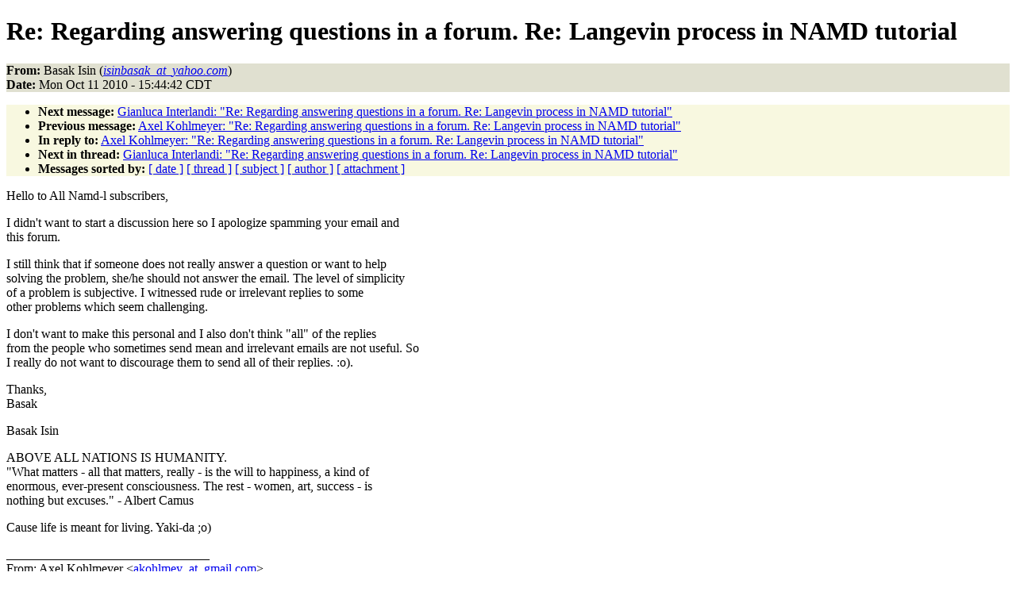

--- FILE ---
content_type: text/html
request_url: https://www.ks.uiuc.edu/Research/namd/mailing_list/namd-l.2010-2011/1480.html
body_size: 15772
content:
<!DOCTYPE HTML PUBLIC "-//W3C//DTD HTML 4.01//EN"
                      "http://www.w3.org/TR/html4/strict.dtd">
<html lang="en">
<head>
<meta http-equiv="Content-Type" content="text/html; charset=us-ascii">
<meta name="generator" content="hypermail 2.1.6, see http://www.hypermail.org/">
<title>namd-l: Re: Regarding answering questions in a forum. Re:  Langevin process in NAMD tutorial</title>
<meta name="Author" content="Basak Isin (isinbasak_at_yahoo.com)">
<meta name="Subject" content="Re: Regarding answering questions in a forum. Re:  Langevin process in NAMD tutorial">
<meta name="Date" content="2010-10-11">
<style type="text/css">
body {color: black; background: #ffffff}
h1.center {text-align: center}
div.center {text-align: center}
.quotelev1 {color : #990099}
.quotelev2 {color : #ff7700}
.quotelev3 {color : #007799}
.quotelev4 {color : #95c500}
.headers {background : #e0e0d0}
.links {background : #f8f8e0}
</style>
</head>
<body>
<h1>Re: Regarding answering questions in a forum. Re:  Langevin process in NAMD tutorial</h1>
<!-- received="Mon Oct 11 15:44:53 2010" -->
<!-- isoreceived="20101011204453" -->
<!-- sent="Mon, 11 Oct 2010 13:44:42 -0700 (PDT)" -->
<!-- isosent="20101011204442" -->
<!-- name="Basak Isin" -->
<!-- email="isinbasak_at_yahoo.com" -->
<!-- subject="Re: Regarding answering questions in a forum. Re:  Langevin process in NAMD tutorial" -->
<!-- id="354943.89026.qm@web46014.mail.sp1.yahoo.com" -->
<!-- charset="us-ascii" -->
<!-- inreplyto="AANLkTim_a_xjNhaV+BHF-Ri+g-VF6g7rRLEOfrEC9m+J@mail.gmail.com" -->
<!-- expires="-1" -->
<p class="headers">
<strong>From:</strong> Basak Isin (<a href="mailto:isinbasak_at_yahoo.com?Subject=Re:%20Regarding%20answering%20questions%20in%20a%20forum.%20Re:%20%20Langevin%20process%20in%20NAMD%20tutorial"><em>isinbasak_at_yahoo.com</em></a>)<br>
<strong>Date:</strong> Mon Oct 11 2010 - 15:44:42 CDT
</p>
<!-- next="start" -->
<ul class="links">
<li><strong>Next message:</strong> <a href="1481.html">Gianluca Interlandi: "Re: Regarding answering questions in a forum.   Re:  Langevin process in NAMD tutorial"</a>
<li><strong>Previous message:</strong> <a href="1479.html">Axel Kohlmeyer: "Re: Regarding answering questions in a forum. Re:  Langevin process in NAMD tutorial"</a>
<li><strong>In reply to:</strong> <a href="1479.html">Axel Kohlmeyer: "Re: Regarding answering questions in a forum. Re:  Langevin process in NAMD tutorial"</a>
<!-- nextthread="start" -->
<li><strong>Next in thread:</strong> <a href="1481.html">Gianluca Interlandi: "Re: Regarding answering questions in a forum.   Re:  Langevin process in NAMD tutorial"</a>
<!-- reply="end" -->
<li><strong>Messages sorted by:</strong> 
<a href="date.html#1480">[ date ]</a>
<a href="index.html#1480">[ thread ]</a>
<a href="subject.html#1480">[ subject ]</a>
<a href="author.html#1480">[ author ]</a>
<a href="attachment.html">[ attachment ]</a>
</ul>
<!-- body="start" -->
<p>
Hello to All Namd-l subscribers,
<br>
<p>I didn't want to start a discussion here so I apologize spamming your email and 
<br>
this forum. 
<br>
<p><p>I still think that if someone does not really answer a question or want to help 
<br>
solving the problem, she/he should not answer the email. The level of simplicity 
<br>
of a problem is subjective.  I witnessed rude or irrelevant replies  to some 
<br>
other problems which seem challenging.
<br>
<p>I don't want to make this personal and I also don't think &quot;all&quot; of the replies 
<br>
from the people who sometimes send mean and irrelevant emails are not useful. So 
<br>
I really do not want to discourage them to send all of their replies. :o).
<br>
<p>Thanks,
<br>
Basak
<br>
<p><p><p>Basak Isin 
<br>
<p><p>ABOVE ALL NATIONS IS HUMANITY.
<br>
&quot;What matters - all that matters, really - is the will to happiness, a kind of 
<br>
enormous, ever-present consciousness. The rest - women, art, success - is 
<br>
nothing but excuses.&quot; - Albert Camus
<br>
<p><p>Cause life is meant for living. Yaki-da ;o)
<br>
<p><p><p><p>________________________________
<br>
From: Axel Kohlmeyer &lt;<a href="mailto:akohlmey_at_gmail.com?Subject=Re:%20Regarding%20answering%20questions%20in%20a%20forum.%20Re:%20%20Langevin%20process%20in%20NAMD%20tutorial">akohlmey_at_gmail.com</a>&gt;
<br>
To: Basak Isin &lt;<a href="mailto:isinbasak_at_yahoo.com?Subject=Re:%20Regarding%20answering%20questions%20in%20a%20forum.%20Re:%20%20Langevin%20process%20in%20NAMD%20tutorial">isinbasak_at_yahoo.com</a>&gt;
<br>
Cc: yi jiang &lt;<a href="mailto:jy.namd_at_gmail.com?Subject=Re:%20Regarding%20answering%20questions%20in%20a%20forum.%20Re:%20%20Langevin%20process%20in%20NAMD%20tutorial">jy.namd_at_gmail.com</a>&gt;; <a href="mailto:namd-l_at_ks.uiuc.edu?Subject=Re:%20Regarding%20answering%20questions%20in%20a%20forum.%20Re:%20%20Langevin%20process%20in%20NAMD%20tutorial">namd-l_at_ks.uiuc.edu</a>
<br>
Sent: Mon, October 11, 2010 4:16:21 PM
<br>
Subject: Re: Regarding answering questions in a forum. Re: namd-l: Langevin 
<br>
process in NAMD tutorial
<br>
<p>On Mon, Oct 11, 2010 at 3:56 PM, Basak Isin &lt;<a href="mailto:isinbasak_at_yahoo.com?Subject=Re:%20Regarding%20answering%20questions%20in%20a%20forum.%20Re:%20%20Langevin%20process%20in%20NAMD%20tutorial">isinbasak_at_yahoo.com</a>&gt; wrote:
<br>
<em class="quotelev1">&gt; Hi,
</em><br>
<em class="quotelev1">&gt; I really felt the need to respond to this email.
</em><br>
<em class="quotelev1">&gt;
</em><br>
<em class="quotelev3">&gt;&gt;&gt;Which one is actually used in the example? Or they are used to deal with
</em><br>
<em class="quotelev3">&gt;&gt;&gt; different problems?
</em><br>
<em class="quotelev1">&gt;
</em><br>
<em class="quotelev2">&gt;&gt;both. they PME and Langevin serve different purposes.
</em><br>
<em class="quotelev1">&gt;
</em><br>
<em class="quotelev1">&gt; When these kinds of answers are given to the questions, they do not help so
</em><br>
<em class="quotelev1">&gt; much to solve the problems. It also gives to the other subscribes the idea
</em><br>
<em class="quotelev1">&gt; that the question was answered and they don't feel it is necessary to read
</em><br>
<em class="quotelev1">&gt; the email or the question since they start thinking that it was already
</em><br>
<em class="quotelev1">&gt; answered.
</em><br>
<p><em class="quotelev1">&gt; I agree that people have to learn and do as much as possible to solve their
</em><br>
<em class="quotelev1">&gt; problems before they turn to others but
</em><br>
<em class="quotelev1">&gt;
</em><br>
<em class="quotelev1">&gt; &quot;Go and look at the literature.&quot; &quot;Ask someone who is around you.&quot; &quot;This
</em><br>
<em class="quotelev1">&gt; question shows that you and your system admin do not really know this or
</em><br>
<em class="quotelev1">&gt; anything....&quot;  answers do not really help anybody. It may also discourage
</em><br>
<em class="quotelev1">&gt; people from asking questions.
</em><br>
<p>it is meant to discourage people to ask questions without
<br>
spending some effort on their own. it has become common
<br>
practice to rather spew out a few random questions (ideally
<br>
cross-posted to many mailing lists) before even thinking about
<br>
what the answer would be.
<br>
<p>there is a very important relation between a question and its answer:
<br>
the answer can on average only be as good as the question.
<br>
thus if you want to see a &quot;better&quot; answer, you may have to ask
<br>
a &quot;better&quot; question.
<br>
<p><em class="quotelev1">&gt; If one has time and patience to reply to an email in a forum, she/he might
</em><br>
<em class="quotelev1">&gt; also have time to give the links that explains the basics, too.
</em><br>
<p>an important part of learning is to find the right forum
<br>
to ask the right question.
<br>
<p>this is not a forum to ask questions about elementary MD issues.
<br>
<p>it is about the NAMD simulation program. one has to assume that
<br>
a person asking questions show that he/she has at least spent
<br>
some effort to &quot;make his/her home work&quot;.
<br>
<p>while it may sound rude to not answer a question and send
<br>
somebody elsewhere, i am convinced - from lots of personal
<br>
experience i might add - that this is the by far best way to get
<br>
the kind of help the original poster is looking for. behind this
<br>
simple question are looming many details (and more questions)
<br>
that also need to be answered and that is effectively impossible
<br>
to do via e-mail. i have been there. with some minimal effort on
<br>
a search engine, however, lots of useful resources can be found,
<br>
even by a beginner, but then it is _essential_ to find a local expert
<br>
to discuss (or take classes, participate in proper tutorials, and so on).
<br>
<p>other than that. i can only encourage you to prove me wrong
<br>
and answer the questions asked and see where this leads.
<br>
<p>good luck,
<br>
&nbsp;&nbsp;&nbsp;&nbsp;&nbsp;axel.
<br>
<p><em class="quotelev1">&gt; Thanks
</em><br>
<em class="quotelev1">&gt; Basak
</em><br>
<em class="quotelev1">&gt;
</em><br>
<em class="quotelev1">&gt;
</em><br>
<em class="quotelev1">&gt; ________________________________
</em><br>
<em class="quotelev1">&gt; From: Axel Kohlmeyer &lt;<a href="mailto:akohlmey_at_gmail.com?Subject=Re:%20Regarding%20answering%20questions%20in%20a%20forum.%20Re:%20%20Langevin%20process%20in%20NAMD%20tutorial">akohlmey_at_gmail.com</a>&gt;
</em><br>
<em class="quotelev1">&gt; To: yi jiang &lt;<a href="mailto:jy.namd_at_gmail.com?Subject=Re:%20Regarding%20answering%20questions%20in%20a%20forum.%20Re:%20%20Langevin%20process%20in%20NAMD%20tutorial">jy.namd_at_gmail.com</a>&gt;
</em><br>
<em class="quotelev1">&gt; Cc: <a href="mailto:namd-l_at_ks.uiuc.edu?Subject=Re:%20Regarding%20answering%20questions%20in%20a%20forum.%20Re:%20%20Langevin%20process%20in%20NAMD%20tutorial">namd-l_at_ks.uiuc.edu</a>
</em><br>
<em class="quotelev1">&gt; Sent: Mon, October 11, 2010 1:21:04 PM
</em><br>
<em class="quotelev1">&gt; Subject: Re: namd-l: Langevin process in NAMD tutorial
</em><br>
<em class="quotelev1">&gt;
</em><br>
<em class="quotelev1">&gt; On Mon, Oct 11, 2010 at 12:14 PM, yi jiang &lt;<a href="mailto:jy.namd_at_gmail.com?Subject=Re:%20Regarding%20answering%20questions%20in%20a%20forum.%20Re:%20%20Langevin%20process%20in%20NAMD%20tutorial">jy.namd_at_gmail.com</a>&gt; wrote:
</em><br>
<em class="quotelev2">&gt;&gt; Dear all,
</em><br>
<em class="quotelev2">&gt;&gt;
</em><br>
<em class="quotelev2">&gt;&gt; I am a new to NAMD and have a basic question about the Langevin process in
</em><br>
<em class="quotelev2">&gt;&gt; NAMD tutorial.
</em><br>
<em class="quotelev2">&gt;&gt;
</em><br>
<em class="quotelev2">&gt;&gt; I noticed in example 3 (1-3-box), both PME and Langevin process are
</em><br>
<em class="quotelev2">&gt;&gt; activated in the configuration file &quot;ubq_wb_eq.conf&quot;. However, according
</em><br>
<em class="quotelev2">&gt;&gt; to
</em><br>
<em class="quotelev2">&gt;&gt; what I understand, it seems that people just need one of the two methods
</em><br>
<em class="quotelev2">&gt;&gt; to
</em><br>
<em class="quotelev2">&gt;&gt; do MD.
</em><br>
<em class="quotelev2">&gt;&gt;
</em><br>
<em class="quotelev2">&gt;&gt; Which one is actually used in the example? Or they are used to deal with
</em><br>
<em class="quotelev2">&gt;&gt; different problems?
</em><br>
<em class="quotelev1">&gt;
</em><br>
<em class="quotelev1">&gt; both. they PME and Langevin serve different purposes.
</em><br>
<em class="quotelev1">&gt;
</em><br>
<em class="quotelev2">&gt;&gt; I will be very appreciated if there is someone answer this basic question
</em><br>
<em class="quotelev2">&gt;&gt; explicitly.
</em><br>
<em class="quotelev1">&gt;
</em><br>
<em class="quotelev1">&gt; please understand, that this is not the right forum to discuss such
</em><br>
<em class="quotelev1">&gt; fundamental matters. get hold of a text book on molecular dynamics
</em><br>
<em class="quotelev1">&gt; and look it up. ...and then find somebody locally to discuss topics
</em><br>
<em class="quotelev1">&gt; related to MD. these kind of questions are so much better answered,
</em><br>
<em class="quotelev1">&gt; if you would spend some effort in figuring them out by yourself and
</em><br>
<em class="quotelev1">&gt; then discuss your findings with somebody more knowledgable in
</em><br>
<em class="quotelev1">&gt; a dialogue.
</em><br>
<em class="quotelev1">&gt;
</em><br>
<em class="quotelev1">&gt; cheers,
</em><br>
<em class="quotelev1">&gt;     axel.
</em><br>
<em class="quotelev1">&gt;
</em><br>
<em class="quotelev1">&gt;
</em><br>
<em class="quotelev2">&gt;&gt;
</em><br>
<em class="quotelev2">&gt;&gt; Thank you for your attention.
</em><br>
<em class="quotelev2">&gt;&gt;
</em><br>
<em class="quotelev2">&gt;&gt; Yi Jiang
</em><br>
<em class="quotelev2">&gt;&gt;
</em><br>
<em class="quotelev2">&gt;&gt; --------------------------------
</em><br>
<em class="quotelev2">&gt;&gt; Graduate student
</em><br>
<em class="quotelev2">&gt;&gt; Department of Mathematical Sciences
</em><br>
<em class="quotelev2">&gt;&gt; University of Wisconsin Milwaukee
</em><br>
<em class="quotelev2">&gt;&gt; Milwaukee, WI 53211
</em><br>
<em class="quotelev2">&gt;&gt;
</em><br>
<em class="quotelev1">&gt;
</em><br>
<em class="quotelev1">&gt;
</em><br>
<em class="quotelev1">&gt;
</em><br>
<em class="quotelev1">&gt; --
</em><br>
<em class="quotelev1">&gt; Dr. Axel Kohlmeyer    <a href="mailto:akohlmey_at_gmail.com?Subject=Re:%20Regarding%20answering%20questions%20in%20a%20forum.%20Re:%20%20Langevin%20process%20in%20NAMD%20tutorial">akohlmey_at_gmail.com</a>
</em><br>
<em class="quotelev1">&gt; <a href="http://sites.google.com/site/akohlmey/">http://sites.google.com/site/akohlmey/</a>
</em><br>
<em class="quotelev1">&gt;
</em><br>
<em class="quotelev1">&gt; Institute for Computational Molecular Science
</em><br>
<em class="quotelev1">&gt; Temple University, Philadelphia PA, USA.
</em><br>
<em class="quotelev1">&gt;
</em><br>
<em class="quotelev1">&gt;
</em><br>
<em class="quotelev1">&gt;
</em><br>
<p><p><p><pre>
-- 
Dr. Axel Kohlmeyer    <a href="mailto:akohlmey_at_gmail.com?Subject=Re:%20Regarding%20answering%20questions%20in%20a%20forum.%20Re:%20%20Langevin%20process%20in%20NAMD%20tutorial">akohlmey_at_gmail.com</a>
<a href="http://sites.google.com/site/akohlmey/">http://sites.google.com/site/akohlmey/</a>
Institute for Computational Molecular Science
Temple University, Philadelphia PA, USA.
      
</pre>
<!-- body="end" -->
<!-- next="start" -->
<ul class="links">
<li><strong>Next message:</strong> <a href="1481.html">Gianluca Interlandi: "Re: Regarding answering questions in a forum.   Re:  Langevin process in NAMD tutorial"</a>
<li><strong>Previous message:</strong> <a href="1479.html">Axel Kohlmeyer: "Re: Regarding answering questions in a forum. Re:  Langevin process in NAMD tutorial"</a>
<li><strong>In reply to:</strong> <a href="1479.html">Axel Kohlmeyer: "Re: Regarding answering questions in a forum. Re:  Langevin process in NAMD tutorial"</a>
<!-- nextthread="start" -->
<li><strong>Next in thread:</strong> <a href="1481.html">Gianluca Interlandi: "Re: Regarding answering questions in a forum.   Re:  Langevin process in NAMD tutorial"</a>
<!-- reply="end" -->
<li><strong>Messages sorted by:</strong> 
<a href="date.html#1480">[ date ]</a>
<a href="index.html#1480">[ thread ]</a>
<a href="subject.html#1480">[ subject ]</a>
<a href="author.html#1480">[ author ]</a>
<a href="attachment.html">[ attachment ]</a>
</ul>
<!-- trailer="footer" -->
<p><small><em>
This archive was generated by <a href="http://www.hypermail.org/">hypermail 2.1.6</a> 
: Wed Feb 29 2012 - 15:56:12 CST
</em></small></p>
</body>
</html>
